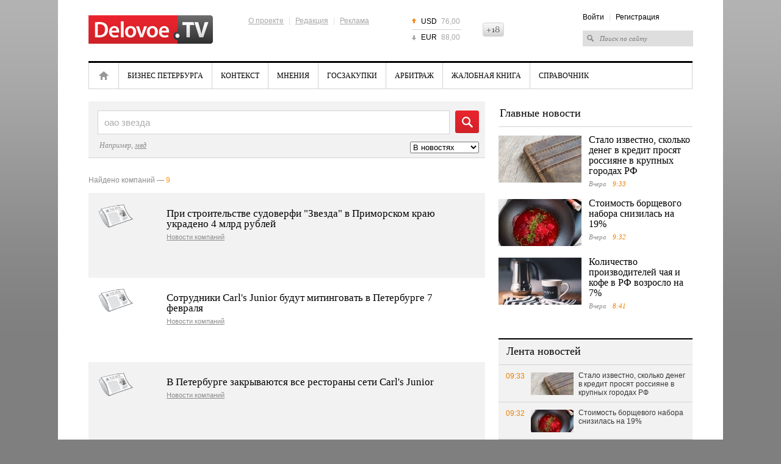

--- FILE ---
content_type: text/html; charset=UTF-8
request_url: https://delovoe.tv/search_result/?query=%D0%BE%D0%B0%D0%BE+%D0%B7%D0%B2%D0%B5%D0%B7%D0%B4%D0%B0&type=1
body_size: 7086
content:










<!DOCTYPE html>
<html lang="ru">
<head>
    <meta http-equiv="Content-Type" content="text/html; charset=utf-8" />
    <title>Поиск: #оао звезда</title>
    <meta name="description" content="" />
    <meta name="keywords" content="" />

    <meta name="viewport" content="width=device-width, initial-scale=1, maximum-scale=1, minimal-ui">
    <meta http-equiv="X-UA-Compatible" content="IE=edge">
    <meta name="imagetoolbar" content="no">
    <meta name="msthemecompatible" content="no">
    <meta name="cleartype" content="on">
    <meta name="HandheldFriendly" content="True">
    <meta name="format-detection" content="telephone=no">
    <meta name="format-detection" content="address=no">
    <meta name="google" value="notranslate">
    <meta name="theme-color" content="#ffffff">
    <meta name="apple-mobile-web-app-capable" content="yes">
    <meta name="apple-mobile-web-app-status-bar-style" content="black-translucent">

    <meta name="Date" content="Fri, 23 Jan 2026 22:17:48 GMT" />
    <meta name="yandex-verification" content="5e989a02dbc2c6e1" />
    <meta name="google-site-verification" content="jhKo-gBHY1P7yZkYw7DrG2YujRwIN68S-kIQKSJRvLE" />
    <meta http-equiv="pragma" content="no-cache" />
    <meta http-equiv="expires" content="0" />
    <meta property="fb:app_id" content="1004563872961781">

    
    
<meta name="robots" content="noindex,follow" />


    <link rel="shortcut icon" href="https://delovoe.tv/delo_favicon.ico" type="image/x-icon" />
    <link rel="icon" href="https://delovoe.tv/delo_favicon.ico" type="image/x-icon" />

    <link rel="alternate" type="application/rss+xml" title="RSS" href="https://delovoe.tv/rss/" />
    <link href="https://static.piter.tv/css/dtv/fe_css/reset_6468.css" rel="stylesheet" type="text/css" />
    <link href="https://static.piter.tv/css/dtv/fe_css/global_6468.css" rel="stylesheet" type="text/css" />
    <link href="https://static.piter.tv/css/dtv/fe_css/innerpage_6468.css" rel="stylesheet" type="text/css" />
    <link href="https://static.piter.tv/css/dtv/fe_css/layers_6468.css" rel="stylesheet" type="text/css" />
    <link href="https://static.piter.tv/css/dtv/fe_css/reference_6468.css" rel="stylesheet" type="text/css" />
    <link href="https://static.piter.tv/css/dtv/fe_css/videoconf_6468.css" rel="stylesheet" type="text/css" />
    <link href="https://static.piter.tv/css/dtv/fe_css/staticpage_6468.css" rel="stylesheet" type="text/css" />
    <link href="https://static.piter.tv/css/dtv/fe_css/mobile_6468.css" rel="stylesheet" type="text/css" />
	<script async src="https://static.piter.tv/jscript/ims.js"></script>
    <script language="javascript" src="//static.piter.tv/jscript/jquery-1.8.3.min_6468.js" type="text/javascript"></script>
<script language="javascript" src="//static.piter.tv/jscript/jquery.event.drag-1.5_6468.js" type="text/javascript"></script>
<script language="javascript" src="//static.piter.tv/jscript/v2/loader_6468.js" type="text/javascript"></script>
<script language="javascript" src="//static.piter.tv/jscript/dtv/jQueryCycle_6468.js" type="text/javascript"></script>
<script language="javascript" src="//static.piter.tv/jscript/dtv/slide_init_6468.js" type="text/javascript"></script>
<script language="javascript" src="//static.piter.tv/jscript/func_6468.js" type="text/javascript"></script>
<script language="javascript" src="//static.piter.tv/jscript/dtv/mobile_6468.js" type="text/javascript"></script>

</head>
<body>
<div >

<div class="layout">
    
    
    <div class="wrapper">
        <div class="header">
            <a href="https://delovoe.tv" class="logo"><img src="https://static.piter.tv/img/dtv/images/delovoe-logo.png" alt="Delovoe.TV" width="204" height="47" /></a>
            <div class="info-menu">
                <div class="f-menu">
                    <a href="https://delovoe.tv/pages/about_us/">О проекте</a> |
                    <a href="https://delovoe.tv/pages/contacts/">Редакция</a> |
                    <a href="https://delovoe.tv/price_list/">Реклама</a>
                </div>
            </div>
            
<ul class="currency">
	<li class="up"><span>USD</span> 76,00</li>
	<li class="last down"><span>EUR</span> 88,00</li>
</ul>

            <div class="header18plus" style="height: 23px; overflow: hidden; width: 35px; background: transparent url('//static.piter.tv/img/dtv/images/18icon.png') no-repeat scroll 0px 0px; text-indent: -100px; float: left; margin-top: 37px;" title="Ограничение по возрасту: 18+">18+</div>
            <div class="right-block">
                <div class="info-menu">
<a href="https://delovoe.tv/login/" onclick="window.closeMobileMenu();sendRequest('',{'action':'fe_login_form'});return false;" style="cursor:pointer;">Войти</a> | <a onclick="window.closeMobileMenu();sendRequest('',{'action':'registration','ajax':1}); return false;">Регистрация</a>
</div>
                <form action="https://delovoe.tv/search_result/" method="get" >
                    <input type="text" name="query" value="Поиск по сайту" onfocus="if(this.value=='Поиск по сайту') this.value='';" onblur="if(this.value=='') this.value='Поиск по сайту';" />
                    <input type="hidden" name="sid" value="311760952115958868" />
                </form>
            </div>
            <a href="#" class="menum handler-mobile-menu-open"></a>
        </div>
        <div class="main-menu">
            <div class="main-menu-wrapper">
                <a class="close handler-mobile-menu-close"></a>
                <ul>
                    
<li class="home first"><a href="https://delovoe.tv" title="Главная">Главная</a></li>

                    
<li class=""><a href="https://delovoe.tv/news/4009/" title="Бизнес Петербурга">Бизнес Петербурга</a></li>

                    
<li class=""><a href="https://delovoe.tv/news/Kontekst/" title="Контекст">Контекст</a></li>

                    
<li class=""><a href="https://delovoe.tv/news/3986/" title="Мнения">Мнения</a></li>

                    
<li class=""><a href="https://delovoe.tv/news/4004/" title="Госзакупки">Госзакупки</a></li>

                    
<li class=""><a href="https://delovoe.tv/news/4003/" title="Арбитраж">Арбитраж</a></li>

                    
<li class=""><a href="https://delovoe.tv/news/4008/" title="Жалобная книга">Жалобная книга</a></li>

                    <li class="last"><a href="https://delovoe.tv/reference_catalog/">Справочник</a></li>
                </ul>
                <div class="right-block">
                    <div class="info-menu">
<a href="https://delovoe.tv/login/" onclick="window.closeMobileMenu();sendRequest('',{'action':'fe_login_form'});return false;" style="cursor:pointer;">Войти</a> | <a onclick="window.closeMobileMenu();sendRequest('',{'action':'registration','ajax':1}); return false;">Регистрация</a>
</div>
                    <form action="https://delovoe.tv/search_result/" method="get" >
                        <input type="text" name="query" value="Поиск по сайту" onfocus="if(this.value=='Поиск по сайту') this.value='';" onblur="if(this.value=='') this.value='Поиск по сайту';" />
                        <input type="hidden" name="sid" value="311760952115958868" />
                    </form>
                </div>
            </div>
        </div>
        <div class="contentWrapper">
            






<div class="lColumn">
	<div class="bs-form">
		<div class="lc"></div><div class="rc"></div>
		<form action="/search_result/" method="post" id="search_form">
			<div class="bs-input">
				<div class="lc"></div><div class="rc"></div>
				<input type="text" name="query" id="search-query" value="оао звезда"  />
			</div>
			<a href="#" class="sbmt" title="Найти" onclick="$('#search_form').submit()">Найти</a>
			<div style="float:right;padding-right:10px;">
				<select name="type" >
					<option value = "0">Отовсюду</option>
					
<option value = "1"  selected>В новостях</option>

<option value = "2"  >В видеоклипах</option>

<option value = "3"  >В справочнике</option>

<option value = "4"  >В персонах</option>

				</select>
			</div>
		</form>
		<div class="bs-example">Например, <a href="/search_result/?query=%D0%BC%D0%B2%D0%B4">мвд</a></div>
	</div>
	<div class="bs-info">Найдено компаний — <span>9</span></div>
	<ul class="reference-list">
		
<li class='even'>
	<div class="pic">
        <a href="https://delovoe.tv/event/Pri_stroitel_stve_sudoverfi_Zvezda_v_Primorskom_krayu_ukradeno_4_mlrd_rublej/">
<a href='https://delovoe.tv/event/Pri_stroitel_stve_sudoverfi_Zvezda_v_Primorskom_krayu_ukradeno_4_mlrd_rublej/' class="pic" title='При строительстве судоверфи &quot;Звезда&quot; в Приморском краю украдено 4 млрд рублей' onmouseover='preLoadImages(this);' sources='[]' style='width:70px; height:39px;' >
<img style='left: 0; top: 0; position: absolute;' width='70' height='39' src='https://static.piter.tv/img/news_default_ds_small.png' alt='При строительстве судоверфи &quot;Звезда&quot; в Приморском краю украдено 4 млрд рублей' title='При строительстве судоверфи &quot;Звезда&quot; в Приморском краю украдено 4 млрд рублей'/>
</a>
</a>
    </div>
    <div class="address"></div>
	<h3><a href="https://delovoe.tv/event/Pri_stroitel_stve_sudoverfi_Zvezda_v_Primorskom_krayu_ukradeno_4_mlrd_rublej/">При строительстве судоверфи &quot;Звезда&quot; в Приморском краю украдено 4 млрд рублей</a></h3>
	<a href="https://delovoe.tv/news/Novosti_kompanij/" class="rubric">Новости компаний</a>
    <div class="clear"></div>
</li>

<li >
	<div class="pic">
        <a href="https://delovoe.tv/event/Sotrudniki_Carl_s_Junior_vijdut_na_miting_v_Peterburge/">
<a href='https://delovoe.tv/event/Sotrudniki_Carl_s_Junior_vijdut_na_miting_v_Peterburge/' class="pic" title='Сотрудники Carl&#039;s Junior будут митинговать в Петербурге 7 февраля' onmouseover='preLoadImages(this);' sources='[]' style='width:70px; height:39px;' >
<img style='left: 0; top: 0; position: absolute;' width='70' height='39' src='https://static.piter.tv/img/news_default_ds_small.png' alt='Сотрудники Carl&#039;s Junior будут митинговать в Петербурге 7 февраля' title='Сотрудники Carl&#039;s Junior будут митинговать в Петербурге 7 февраля'/>
</a>
</a>
    </div>
    <div class="address"></div>
	<h3><a href="https://delovoe.tv/event/Sotrudniki_Carl_s_Junior_vijdut_na_miting_v_Peterburge/">Сотрудники Carl's Junior будут митинговать в Петербурге 7 февраля</a></h3>
	<a href="https://delovoe.tv/news/Novosti_kompanij/" class="rubric">Новости компаний</a>
    <div class="clear"></div>
</li>

<li class='even'>
	<div class="pic">
        <a href="https://delovoe.tv/event/V_Peterburge_zakrivayutsya_vse_restorani_seti_Carl_s_Junior/">
<a href='https://delovoe.tv/event/V_Peterburge_zakrivayutsya_vse_restorani_seti_Carl_s_Junior/' class="pic" title='В Петербурге закрываются все рестораны сети Carl&#039;s Junior' onmouseover='preLoadImages(this);' sources='[]' style='width:70px; height:39px;' >
<img style='left: 0; top: 0; position: absolute;' width='70' height='39' src='https://static.piter.tv/img/news_default_ds_small.png' alt='В Петербурге закрываются все рестораны сети Carl&#039;s Junior' title='В Петербурге закрываются все рестораны сети Carl&#039;s Junior'/>
</a>
</a>
    </div>
    <div class="address"></div>
	<h3><a href="https://delovoe.tv/event/V_Peterburge_zakrivayutsya_vse_restorani_seti_Carl_s_Junior/">В Петербурге закрываются все рестораны сети Carl's Junior</a></h3>
	<a href="https://delovoe.tv/news/Novosti_kompanij/" class="rubric">Новости компаний</a>
    <div class="clear"></div>
</li>

<li >
	<div class="pic">
        <a href="https://delovoe.tv/event/Bank_Rossii_otozval_licenziyu_u_moskovskogo_Printbanka/">
<a href='https://delovoe.tv/event/Bank_Rossii_otozval_licenziyu_u_moskovskogo_Printbanka/' class="pic" title='Банк России отозвал лицензию у московского Принтбанка' onmouseover='preLoadImages(this);' sources='[]' style='width:70px; height:39px;' >
<img style='left: 0; top: 0; position: absolute;' width='70' height='39' src='https://static.piter.tv/img/news_default_ds_small.png' alt='Банк России отозвал лицензию у московского Принтбанка' title='Банк России отозвал лицензию у московского Принтбанка'/>
</a>
</a>
    </div>
    <div class="address"></div>
	<h3><a href="https://delovoe.tv/event/Bank_Rossii_otozval_licenziyu_u_moskovskogo_Printbanka/">Банк России отозвал лицензию у московского Принтбанка</a></h3>
	<a href="https://delovoe.tv/news/Finansi/" class="rubric">Финансы</a>
    <div class="clear"></div>
</li>

<li class='even'>
	<div class="pic">
        <a href="https://delovoe.tv/event/Oboronservis_1/">
<a href='https://delovoe.tv/event/Oboronservis_1/' class="pic" title='Деньги, изъятые по делу &quot;Оборонсервиса&quot;, отправят на хранение в банк' onmouseover='preLoadImages(this);' sources='["7RcWF6XbORrIl8L50Gy5Y8I0jhl7iQmd.jpg"]' style='width:70px; height:39px;' >
<img style='left: 0; top: 0; position: absolute;' width='70' height='39' src='https://static.piter.tv/images/previews/qWUbLtiFEteJwl1BoU6TTDfpmde3Hse1.jpg' alt='Деньги, изъятые по делу &quot;Оборонсервиса&quot;, отправят на хранение в банк' title='Деньги, изъятые по делу &quot;Оборонсервиса&quot;, отправят на хранение в банк'/>
</a>
</a>
    </div>
    <div class="address"></div>
	<h3><a href="https://delovoe.tv/event/Oboronservis_1/">Деньги, изъятые по делу &quot;Оборонсервиса&quot;, отправят на хранение в банк</a></h3>
	<a href="https://delovoe.tv/news/Finansi/" class="rubric">Финансы</a>
    <div class="clear"></div>
</li>

<li >
	<div class="pic">
        <a href="https://delovoe.tv/event/_Baltinvestbank_videlit/">
<a href='https://delovoe.tv/event/_Baltinvestbank_videlit/' class="pic" title='&quot;Балтинвестбанк&quot; выделит кредитную линию ОАО &quot;Звезда-Энергетика&quot; на 100 млн рублей' onmouseover='preLoadImages(this);' sources='[]' style='width:70px; height:39px;' >
<img style='left: 0; top: 0; position: absolute;' width='70' height='39' src='https://static.piter.tv/img/news_default_ds_small.png' alt='&quot;Балтинвестбанк&quot; выделит кредитную линию ОАО &quot;Звезда-Энергетика&quot; на 100 млн рублей' title='&quot;Балтинвестбанк&quot; выделит кредитную линию ОАО &quot;Звезда-Энергетика&quot; на 100 млн рублей'/>
</a>
</a>
    </div>
    <div class="address"></div>
	<h3><a href="https://delovoe.tv/event/_Baltinvestbank_videlit/">&quot;Балтинвестбанк&quot; выделит кредитную линию ОАО &quot;Звезда-Энергетика&quot; на 100 млн рублей</a></h3>
	<a href="https://delovoe.tv/news/Finansi/" class="rubric">Финансы</a>
    <div class="clear"></div>
</li>

<li class='even'>
	<div class="pic">
        <a href="https://delovoe.tv/event/Zakon_o_goszakupkah_libo/">
<a href='https://delovoe.tv/event/Zakon_o_goszakupkah_libo/' class="pic" title='Закон о госзакупках перестанет действовать' onmouseover='preLoadImages(this);' sources='["Ywxj5WYTo1kV1PCiIxVx4cvpUKo3ogJx.jpg","6bhWTQuRETar43vFB2bh3BYOGDpbIddp.jpg"]' style='width:70px; height:39px;' >
<img style='left: 0; top: 0; position: absolute;' width='70' height='39' src='https://static.piter.tv/images/previews/9DJsuz1NzfRvBVmDCI8I6hQobDGJaqH0.jpg' alt='Закон о госзакупках перестанет действовать' title='Закон о госзакупках перестанет действовать'/>
</a>
</a>
    </div>
    <div class="address"></div>
	<h3><a href="https://delovoe.tv/event/Zakon_o_goszakupkah_libo/">Закон о госзакупках перестанет действовать</a></h3>
	<a href="https://delovoe.tv/news/Finansi/" class="rubric">Финансы</a>
    <div class="clear"></div>
</li>

<li >
	<div class="pic">
        <a href="https://delovoe.tv/event/General_nim_direktorom_O/">
<a href='https://delovoe.tv/event/General_nim_direktorom_O/' class="pic" title='Генеральным директором ОАО &quot;Звезда&quot; избран Михаил Лобин' onmouseover='preLoadImages(this);' sources='[]' style='width:70px; height:39px;' >
<img style='left: 0; top: 0; position: absolute;' width='70' height='39' src='https://static.piter.tv/img/news_default_ds_small.png' alt='Генеральным директором ОАО &quot;Звезда&quot; избран Михаил Лобин' title='Генеральным директором ОАО &quot;Звезда&quot; избран Михаил Лобин'/>
</a>
</a>
    </div>
    <div class="address"></div>
	<h3><a href="https://delovoe.tv/event/General_nim_direktorom_O/">Генеральным директором ОАО &quot;Звезда&quot; избран Михаил Лобин</a></h3>
	<a href="https://delovoe.tv/news/Novosti_kompanij/" class="rubric">Новости компаний</a>
    <div class="clear"></div>
</li>

<li class='even'>
	<div class="pic">
        <a href="https://delovoe.tv/event/Telezhnaya_32_/">
<a href='https://delovoe.tv/event/Telezhnaya_32_/' class="pic" title='Около Невского проспекта на Тележной улице автосервисы заменят на элитную недвижимость' onmouseover='preLoadImages(this);' sources='["JS5qnFijsMEwjhF0b6ucHB0foyCo0eN7.jpg","JIKl72eNWbgzxfOzLPSGpm8PXW0Ji2sV.jpg"]' style='width:70px; height:39px;' >
<img style='left: 0; top: 0; position: absolute;' width='70' height='39' src='https://static.piter.tv/images/previews/kqct8LHPo4B5C78b4WQmbMLRlLb1PiSz.jpg' alt='Около Невского проспекта на Тележной улице автосервисы заменят на элитную недвижимость' title='Около Невского проспекта на Тележной улице автосервисы заменят на элитную недвижимость'/>
</a>
</a>
    </div>
    <div class="address"></div>
	<h3><a href="https://delovoe.tv/event/Telezhnaya_32_/">Около Невского проспекта на Тележной улице автосервисы заменят на элитную недвижимость</a></h3>
	<a href="https://delovoe.tv/news/Nedvizhimost/" class="rubric">Недвижимость</a>
    <div class="clear"></div>
</li>

	</ul>
	
	
</div>
<div class="rColumn">
	
<div class="news-block wo-border main-news-in">
	<div class="mh2">Главные новости</div>
	<div class="nl-wrapper">
	
<div class="news-item">
	
<a href='https://delovoe.tv/event/krediti_v_krupnih_gorodah_rf/' class="pic" title='Стало известно, сколько денег в кредит  просят россияне в крупных городах РФ' onmouseover='preLoadImages(this);' sources='[]' style='width:136px; height:77px;' >
<img style='left: 0; top: 0; position: absolute;' width='136' height='77' src='https://static.piter.tv/images/news_photos/wYkxaSkBDvulczRr8EcadSYv5X3Lokge.webp' alt='Стало известно, сколько денег в кредит  просят россияне в крупных городах РФ' title='Стало известно, сколько денег в кредит  просят россияне в крупных городах РФ'/>
</a>

	<div class="">
		<div class="mh3"><a href="https://delovoe.tv/event/krediti_v_krupnih_gorodah_rf/">Стало известно, сколько денег в кредит  просят россияне в крупных городах РФ</a></div>
		<div class="time">Вчера <span>9:33</span></div>
	</div>
	<div class="clear"></div>
</div>

<div class="news-item">
	
<a href='https://delovoe.tv/event/stoimost_borschevogo_nabora/' class="pic" title='Стоимость борщевого набора снизилась на 19%' onmouseover='preLoadImages(this);' sources='[]' style='width:136px; height:77px;' >
<img style='left: 0; top: 0; position: absolute;' width='136' height='77' src='https://static.piter.tv/images/news_photos/06gquVw95chJaEhukBgYc13cJxpFXq72.webp' alt='Стоимость борщевого набора снизилась на 19%' title='Стоимость борщевого набора снизилась на 19%'/>
</a>

	<div class="">
		<div class="mh3"><a href="https://delovoe.tv/event/stoimost_borschevogo_nabora/">Стоимость борщевого набора снизилась на 19%</a></div>
		<div class="time">Вчера <span>9:32</span></div>
	</div>
	<div class="clear"></div>
</div>

<div class="news-item">
	
<a href='https://delovoe.tv/event/kolichestvo_proizvoditelej_chaya_i_kofe_v_rf/' class="pic" title='Количество производителей чая и кофе в РФ возросло на 7%' onmouseover='preLoadImages(this);' sources='[]' style='width:136px; height:77px;' >
<img style='left: 0; top: 0; position: absolute;' width='136' height='77' src='https://static.piter.tv/images/news_photos/q2J8U8xY76UHJ6f8esbLH7Ozd9aR3rte.webp' alt='Количество производителей чая и кофе в РФ возросло на 7%' title='Количество производителей чая и кофе в РФ возросло на 7%'/>
</a>

	<div class="">
		<div class="mh3"><a href="https://delovoe.tv/event/kolichestvo_proizvoditelej_chaya_i_kofe_v_rf/">Количество производителей чая и кофе в РФ возросло на 7%</a></div>
		<div class="time">Вчера <span>8:41</span></div>
	</div>
	<div class="clear"></div>
</div>

	</div>
</div>

	
	
	<!-- lenta -->
			<div class="news-block grey-b news-lenta news-lenta-in">
				<div class="mh2"><a href="https://delovoe.tv/news/">Лента новостей</a></div>
				<div class="nl-wrapper">
					<ul>
						 

<li class="">
	<span>09:33</span>
	<div class="preview_block">
<a href='https://delovoe.tv/event/krediti_v_krupnih_gorodah_rf/' class="pic" title='Стало известно, сколько денег в кредит  просят россияне в крупных городах РФ' onmouseover='preLoadImages(this);' sources='[]' style='width:70px; height:39px;' >
<img style='left: 0; top: 0; position: absolute;' width='70' height='39' src='https://static.piter.tv/images/news_photos/zQr77b9jUU7YI9rfitjNr9eI2LTQxDGN.webp' alt='Стало известно, сколько денег в кредит  просят россияне в крупных городах РФ' title='Стало известно, сколько денег в кредит  просят россияне в крупных городах РФ'/>
</a>
</div>
	<a href="https://delovoe.tv/event/krediti_v_krupnih_gorodah_rf/">
		Стало известно, сколько денег в кредит  просят россияне в крупных городах РФ
	</a>
</li>


<li class="">
	<span>09:32</span>
	<div class="preview_block">
<a href='https://delovoe.tv/event/stoimost_borschevogo_nabora/' class="pic" title='Стоимость борщевого набора снизилась на 19%' onmouseover='preLoadImages(this);' sources='[]' style='width:70px; height:39px;' >
<img style='left: 0; top: 0; position: absolute;' width='70' height='39' src='https://static.piter.tv/images/news_photos/L2UVBqk5L2XNJK2KJNUdysg58rL7gNNE.webp' alt='Стоимость борщевого набора снизилась на 19%' title='Стоимость борщевого набора снизилась на 19%'/>
</a>
</div>
	<a href="https://delovoe.tv/event/stoimost_borschevogo_nabora/">
		Стоимость борщевого набора снизилась на 19%
	</a>
</li>


<li class="">
	<span>08:41</span>
	<div class="preview_block">
<a href='https://delovoe.tv/event/kolichestvo_proizvoditelej_chaya_i_kofe_v_rf/' class="pic" title='Количество производителей чая и кофе в РФ возросло на 7%' onmouseover='preLoadImages(this);' sources='[]' style='width:70px; height:39px;' >
<img style='left: 0; top: 0; position: absolute;' width='70' height='39' src='https://static.piter.tv/images/news_photos/ngHsqnO1eberLwQkEuinOoOO7096XOPh.webp' alt='Количество производителей чая и кофе в РФ возросло на 7%' title='Количество производителей чая и кофе в РФ возросло на 7%'/>
</a>
</div>
	<a href="https://delovoe.tv/event/kolichestvo_proizvoditelej_chaya_i_kofe_v_rf/">
		Количество производителей чая и кофе в РФ возросло на 7%
	</a>
</li>


<li class="">
	<span>08:38</span>
	<div class="preview_block">
<a href='https://delovoe.tv/event/pervij_ofsetnij_kontrakt_po_othodam_v_spb/' class="pic" title='Первый офсетный контракт по отходам заключат в Петербурге' onmouseover='preLoadImages(this);' sources='[]' style='width:70px; height:39px;' >
<img style='left: 0; top: 0; position: absolute;' width='70' height='39' src='https://static.piter.tv/images/news_photos/eTO8e6WrW6j8tSxu3seDNfciqbWisble.webp' alt='Первый офсетный контракт по отходам заключат в Петербурге' title='Первый офсетный контракт по отходам заключат в Петербурге'/>
</a>
</div>
	<a href="https://delovoe.tv/event/pervij_ofsetnij_kontrakt_po_othodam_v_spb/">
		Первый офсетный контракт по отходам заключат в Петербурге
	</a>
</li>


<li class="">
	<span>10:58</span>
	<div class="preview_block">
<a href='https://delovoe.tv/event/Kitaj_uvelichil_eksport_ribi_v_Rossiyu/' class="pic" title='Экспорт рыбы из Китая в Россию стал рекордным' onmouseover='preLoadImages(this);' sources='[]' style='width:70px; height:39px;' >
<img style='left: 0; top: 0; position: absolute;' width='70' height='39' src='https://static.piter.tv/images/news_photos/slthmvgv8lU2eWP7TIo6TmbrusaRlPF7.webp' alt='Экспорт рыбы из Китая в Россию стал рекордным' title='Экспорт рыбы из Китая в Россию стал рекордным'/>
</a>
</div>
	<a href="https://delovoe.tv/event/Kitaj_uvelichil_eksport_ribi_v_Rossiyu/">
		Экспорт рыбы из Китая в Россию стал рекордным
	</a>
</li>


<li class="">
	<span>10:53</span>
	<div class="preview_block">
<a href='https://delovoe.tv/event/Oborot_nalichnih_v_RF/' class="pic" title='Оборот наличных в РФ может вырасти на четверть ' onmouseover='preLoadImages(this);' sources='[]' style='width:70px; height:39px;' >
<img style='left: 0; top: 0; position: absolute;' width='70' height='39' src='https://static.piter.tv/images/news_photos/OgwL6XgESbiJYgfSyWU3dC5NKzoz0kTB.webp' alt='Оборот наличных в РФ может вырасти на четверть ' title='Оборот наличных в РФ может вырасти на четверть '/>
</a>
</div>
	<a href="https://delovoe.tv/event/Oborot_nalichnih_v_RF/">
		Оборот наличных в РФ может вырасти на четверть 
	</a>
</li>


<li class="">
	<span>09:24</span>
	<div class="preview_block">
<a href='https://delovoe.tv/event/vozmozhnie_zaderzhki_bankovskih_perevodov/' class="pic" title='Финансист Кузнецова предупредила россиян о возможных задержках банковских переводов из-за нового законопроекта' onmouseover='preLoadImages(this);' sources='[]' style='width:70px; height:39px;' >
<img style='left: 0; top: 0; position: absolute;' width='70' height='39' src='https://static.piter.tv/images/news_photos/RjlHQ0QYaV8jeq8vWaInJMBg8zluMkPP.webp' alt='Финансист Кузнецова предупредила россиян о возможных задержках банковских переводов из-за нового законопроекта' title='Финансист Кузнецова предупредила россиян о возможных задержках банковских переводов из-за нового законопроекта'/>
</a>
</div>
	<a href="https://delovoe.tv/event/vozmozhnie_zaderzhki_bankovskih_perevodov/">
		Финансист Кузнецова предупредила россиян о возможных задержках банковских переводов из-за нового законопроекта
	</a>
</li>


<li class="">
	<span>09:11</span>
	<div class="preview_block">
<a href='https://delovoe.tv/event/rabochij_personal_zanyal_vtoroe_mesto_po_vostrebovannosti_kadrov_v_spb/' class="pic" title='Рабочий персонал занял второе место по востребованности кадров в Петербурге' onmouseover='preLoadImages(this);' sources='[]' style='width:70px; height:39px;' >
<img style='left: 0; top: 0; position: absolute;' width='70' height='39' src='https://static.piter.tv/images/news_photos/oxxeibaoKsJh8rWMX31heClOWuuWh7nV.webp' alt='Рабочий персонал занял второе место по востребованности кадров в Петербурге' title='Рабочий персонал занял второе место по востребованности кадров в Петербурге'/>
</a>
</div>
	<a href="https://delovoe.tv/event/rabochij_personal_zanyal_vtoroe_mesto_po_vostrebovannosti_kadrov_v_spb/">
		Рабочий персонал занял второе место по востребованности кадров в Петербурге
	</a>
</li>


<li class="">
	<span>11:49</span>
	<div class="preview_block">
<a href='https://delovoe.tv/event/Eksport_vinograda_iz_KNR_v_Rossiyu_viros_vtroe/' class="pic" title='Экспорт винограда из КНР в Россию вырос втрое' onmouseover='preLoadImages(this);' sources='[]' style='width:70px; height:39px;' >
<img style='left: 0; top: 0; position: absolute;' width='70' height='39' src='https://static.piter.tv/images/news_photos/0de94BKPaKa1DNN1clOSfD3j13S95H17.webp' alt='Экспорт винограда из КНР в Россию вырос втрое' title='Экспорт винограда из КНР в Россию вырос втрое'/>
</a>
</div>
	<a href="https://delovoe.tv/event/Eksport_vinograda_iz_KNR_v_Rossiyu_viros_vtroe/">
		Экспорт винограда из КНР в Россию вырос втрое
	</a>
</li>


<li class="last">
	<span>11:45</span>
	<div class="preview_block">
<a href='https://delovoe.tv/event/Rossijskie_i_belorusskie_vlasti_proveli_peregovori_po_problemam_rinka_slivochnogo_masla/' class="pic" title='Российские и белорусские власти провели переговоры по проблемам рынка сливочного масла' onmouseover='preLoadImages(this);' sources='[]' style='width:70px; height:39px;' >
<img style='left: 0; top: 0; position: absolute;' width='70' height='39' src='https://static.piter.tv/images/news_photos/zTJ7y7s3nvfgCHwJLKclPNdJJ3GbOIQo.webp' alt='Российские и белорусские власти провели переговоры по проблемам рынка сливочного масла' title='Российские и белорусские власти провели переговоры по проблемам рынка сливочного масла'/>
</a>
</div>
	<a href="https://delovoe.tv/event/Rossijskie_i_belorusskie_vlasti_proveli_peregovori_po_problemam_rinka_slivochnogo_masla/">
		Российские и белорусские власти провели переговоры по проблемам рынка сливочного масла
	</a>
</li>

					</ul>
					<div class="clear"></div>
				</div>
			</div>
	<!-- /lenta -->

</div>
<div class="clear"></div>


        </div>
        <div class="footer">
			<div class="icon18" title="Ограничение по возрасту: 16+">16+</div>
            <div class="copy">&copy; 2012 - 2026 Учредитель ООО "Медиа Платформа"<br /><a href="https://delovoe.tv/pages/usage_agreement/">Правила использования материалов</a>.</div>
            <div class="info-menu">
                <a href="https://delovoe.tv/pages/about_us/">О проекте</a>
                | <a href="https://delovoe.tv/pages/contacts/">Редакция</a>
                | <a href="https://delovoe.tv/price_list/">Реклама</a>
                | <a href="https://delovoe.tv/pages/stati/">Статьи</a>
            </div>
            <div class="counters">
                <!--noindex-->
                <!-- Yandex.Metrika counter --><script type="text/javascript">(function (d, w, c) { (w[c] = w[c] || []).push(function() { try { w.yaCounter10696108 = new Ya.Metrika({id:10696108, enableAll: true, trackHash:true, webvisor:true}); } catch(e) {} }); var n = d.getElementsByTagName("script")[0], s = d.createElement("script"), f = function () { n.parentNode.insertBefore(s, n); }; s.type = "text/javascript"; s.async = true; s.src = (d.location.protocol == "https:" ? "https:" : "http:") + "//mc.yandex.ru/metrika/watch.js"; if (w.opera == "[object Opera]") { d.addEventListener("DOMContentLoaded", f); } else { f(); } })(document, window, "yandex_metrika_callbacks");</script><noscript><div><img src="//mc.yandex.ru/watch/10696108" style="position:absolute; left:-9999px;" alt="" /></div></noscript><!-- /Yandex.Metrika counter -->
                <!--LiveInternet counter--><script type="text/javascript"><!--
            document.write("<a href='http://www.liveinternet.ru/click' "+
                    "target=_blank><img src='//counter.yadro.ru/hit?t44.6;r"+
                    escape(document.referrer)+((typeof(screen)=="undefined")?"":
                    ";s"+screen.width+"*"+screen.height+"*"+(screen.colorDepth?
                            screen.colorDepth:screen.pixelDepth))+";u"+escape(document.URL)+
                    ";"+Math.random()+
                    "' alt='' title='LiveInternet' "+
                    "border='0' width='31' height='31'><\/a>")
            //--></script><!--/LiveInternet-->
                <!--/noindex-->
            </div>
			<div class="clear"></div>
            <div class="RKN">
				Регистрационный номер СМИ ЭЛ № ФС 77 - 73016 от 06.06.2018 зарегистрировано Федеральной службой по надзору в сфере связи, информационных технологий и массовых коммуникаций (РОСКОМНАДЗОР)
            </div>
        </div>
    </div>
</div>
</div>
</body>
</html>


--- FILE ---
content_type: text/css
request_url: https://static.piter.tv/css/dtv/fe_css/staticpage_6468.css
body_size: 595
content:
/* Static page */
.st-page { padding: 15px 0; line-height: 16px; font-size: 13px; }
.st-page p { margin-bottom: 15px; }
.st-page p a { text-decoration: underline; }
.st-page h3 { padding: 10px 0 12px 0; font-weight: bold; font-size: 15px; }
/* Static page */



/* Comm price */
.comm { padding: 15px 0; line-height: 16px; font-size: 13px; }
.comm p { margin-bottom: 15px; }
.comm p a { text-decoration: underline; }

.comm h3 { padding: 10px 0 12px 0; font-weight: bold; font-size: 15px; }
.comm table.wfc { margin-bottom: 15px; }
.comm table.wfc thead th, .comm table.wfc thead td { background-color: #f2f2f2; border-top: 1px solid #d3d3d3; border-bottom: 1px solid #d3d3d3; padding-top: 8px; padding-bottom: 8px; text-align: center; }
.comm table.wfc thead th:first-child, .comm table.wfc thead td:first-child { text-align: left; }
.comm table.wfc thead th:last-child, .comm table.wfc thead td:last-child { text-align: center; }

.comm table.wfc tbody th, .comm table.wfc tbody td { border-bottom: 1px solid #d3d3d3; padding-top: 8px; padding-bottom: 8px; text-align: center; }
.comm table.wfc tbody tr.thead th, .comm table.wfc tbody tr.thead td { background-color: #f2f2f2; color: black; }
.comm table.wfc tbody th:first-child, .comm table.wfc tbody td:first-child { text-align: left; }
.comm table.wfc tbody th:last-child, .comm table.wfc tbody td:last-child { text-align: center; }
.comm table.wfc tbody td { color: #7f7f7f; }

.adv_places { margin-bottom: 15px; }
/* Comm price */


/* About price */
.about .square-list { margin-top: -5px; }
.about .square-list li { padding-bottom: 3px; background-position: 2px 7px; font-family: tahoma, sans-serif; }
.about .square-list li a { text-decoration: none; }

.about h3 { font: normal 17px georgia, sans-serif; padding-top: 25px; }
.about .map { width: 605px; height: 354px; border: 1px solid #d3d3d3; margin-bottom: 10px; }
.about .map img { padding: 10px; }

.about dl { margin-bottom: 20px; margin-top: -10px; }
.about dl dt { float: left; width: 75px; padding-bottom: 3px; color: #8c8c8c; }
.about dl dd { padding-bottom: 3px; }

/* About price */
